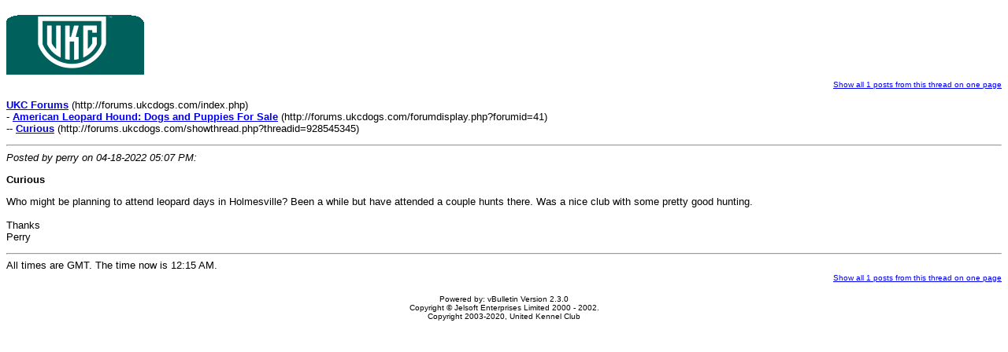

--- FILE ---
content_type: text/html
request_url: http://forums.ukcdogs.com/printthread.php?s=d98baa4a3097558c04acf5c91d3c560c&threadid=928545345
body_size: 2164
content:
<!DOCTYPE HTML PUBLIC "-//W3C//DTD HTML 4.01 Transitional//EN">
<html>
<head>
  <title>UKC Forums - Curious</title>
</head>
<body >

<table cellpadding="0" cellspacing="0" border="0" width="100%">
<tr valign="bottom">
	<td><a href="http://forums.ukcdogs.com/"><img src="https://www.ukcdogs.com/images/general/ukc-forum-image.png" border="0" alt="UKC Forums"></a></td>
	<td align="right"><font face="verdana, arial, helvetica" size="2.5"></font><br>
	<font face="verdana,arial,helvetica" size="1.25"><a href="printthread.php?s=7d330ac2fe578c1b9ef438a0dcfd977a&threadid=928545345&perpage=1">Show all 1 posts from this thread on one page</a></font></td>
</tr>
</table>

<font face="verdana, arial, helvetica" size="2.5">
<p><b><a href="http://forums.ukcdogs.com/">UKC Forums</a></b> (http://forums.ukcdogs.com/index.php)<br>
- <b><a href="forumdisplay.php?forumid=41">American Leopard Hound: Dogs and Puppies For Sale</a></b> (http://forums.ukcdogs.com/forumdisplay.php?forumid=41)<br>
-- <b><a href="showthread.php?threadid=928545345">Curious</a></b> (http://forums.ukcdogs.com/showthread.php?threadid=928545345)</p>

<hr>
<i>Posted by perry on 04-18-2022 05:07 PM:</i>

<p><b> Curious</b></p>

<p>Who might be planning to attend leopard days in Holmesville? Been a while but have attended a couple hunts there. Was a nice club with some pretty good hunting. <br />
<br />
Thanks<br />
Perry</p>


<hr>
</font>

<table cellpadding="0" cellspacing="0" border="0" width="100%">
<tr valign="top">
	<td><font face="verdana, arial, helvetica" size="2.5">All times are GMT. The time now is 12:15 AM.</font></td>
	<td align="right"><font face="verdana, arial, helvetica" size="2.5"></font><br>
	<font face="verdana,arial,helvetica" size="1.25"><a href="printthread.php?s=7d330ac2fe578c1b9ef438a0dcfd977a&threadid=928545345&perpage=1">Show all 1 posts from this thread on one page</a></font></td>
</tr>
</table>

<p align="center"><font face="verdana,arial,helvetica" size="1.25">
  Powered by: vBulletin Version 2.3.0<br>
  Copyright &copy; Jelsoft Enterprises Limited 2000 - 2002.<br>
  Copyright 2003-2020, United Kennel Club 
</font></p>

</body>
</html>